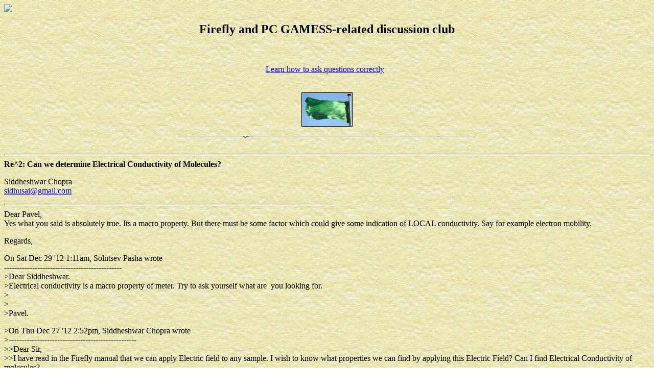

--- FILE ---
content_type: text/html
request_url: http://classic.chem.msu.su/cgi-bin/ceilidh.exe/gran/gamess/forum/?C3dfbd7fdc9L2-8399-1031+00.htm
body_size: 2996
content:
<HTML>
<HEAD>
<TITLE>Ceilidh ... Re^2: Can we determine Electrical Conductivity of Molecules?</TITLE>
</HEAD>
<BODY background="/gran/gamess/images/back_light.jpg">
<A href="http://www.lilikoi.com/cgi-bin/bouncer/2.70er9820" TARGET="_top"><img ismap src="http://www.lilikoi.com/cgi-bin/banner/2.70er9820" border=0></A>
<BR>
<center><h2>Firefly and PC GAMESS-related discussion club</h2><br>
&nbsp;<br>
<a href="http://catb.org/~esr/faqs/smart-questions.html">Learn how to ask questions correctly</a>
&nbsp;<br>
&nbsp;<br>
&nbsp;<br>
<IMG SRC="/gran/gamess/images/We are NATO-free zone.png" alt="We are NATO-free zone" border=0><br>
&nbsp;<br>
<IMG SRC="/gran/gamess/images/line_line2.gif" border=0>
<br>
<br>
</center>
<HR SIZE=4><B> Re^2: Can we determine Electrical Conductivity of Molecules? </B>
<P>
Siddheshwar Chopra<BR>
<A HREF="mailto:sidhusai&#64;gmail.com">sidhusai&#64;gmail.com</A>
<HR SIZE=4 WIDTH=50% ALIGN="LEFT">
Dear Pavel,<BR>Yes what you said is absolutely true. Its a macro property. But there must be some factor which could give some indication of LOCAL conductivity. Say for example electron mobility. <P>Regards,<P>On Sat Dec 29 '12 1:11am, Solntsev Pasha wrote<BR>----------------------------------------------<BR>>Dear Siddheshwar.<BR>>Electrical conductivity is a macro property of meter. Try to ask yourself what are �you looking for.<BR>><BR>><BR>>Pavel.<P>>On Thu Dec 27 '12 2:52pm, Siddheshwar Chopra wrote<BR>>--------------------------------------------------<BR>>>Dear Sir,<BR>>>I have read in the Firefly manual that we can apply Electric field to any sample. I wish to know what properties we can find by applying this Electric Field? Can I find Electrical Conductivity of molecules?<P>>>Regards,
<HR SIZE=4><A HREF="/cgi-bin/ceilidh.exe/gran/gamess/forum/?C3a05e2f10eOC-8399-72+00.htm">
<IMG SRC="/ceilidh-icons/ceil_prv.gif" ALIGN="BOTTOM"  border=0 width=90 height=13 alt="[ Previous ]"></A> 
<A HREF="/cgi-bin/ceilidh.exe/gran/gamess/forum/?C3ae1445a6eOC-8400-570+00.htm">
<IMG SRC="/ceilidh-icons/ceil_nxt.gif" ALIGN="BOTTOM"  border=0 width=90 height=13 alt="[ Next ]"></A> 
<A HREF="/gran/gamess/forum/discussion.html#3748">
<IMG SRC="/ceilidh-icons/ceil_ind.gif" ALIGN="BOTTOM"  border=0 width=90 height=13 alt="[ Index ]"></A> 
  &nbsp; &nbsp; &nbsp; &nbsp; &nbsp; Sat Dec 29 '12 5:14pm<BR>
<A HREF="/cgi-bin/ceilidh.exe/gran/gamess/forum/?R0dfbd7fdc9L2-8399-1031+00.htm">
<IMG SRC="/ceilidh-icons/ceil_rep.gif" ALIGN="BOTTOM"  border=0 width=90 height=13 alt="[ Reply ]"></A>
<A HREF="/cgi-bin/ceilidh.exe/gran/gamess/forum/?E0dfbd7fdc9L2-8399-1031+00.htm">
<IMG SRC="/ceilidh-icons/ceil_edt.gif" ALIGN="BOTTOM"  border=0 width=90 height=13 alt="[ Edit ]"></A>  
<A HREF="/cgi-bin/ceilidh.exe/gran/gamess/forum/?D0dfbd7fdc9L2-8399-1031+00.htm">
<IMG SRC="/ceilidh-icons/ceil_del.gif" ALIGN="BOTTOM"  border=0 width=90 height=13 alt="[ Delete ]"></A> 
  &nbsp; &nbsp; &nbsp; &nbsp; &nbsp; This message read <B>982</B> times
</BODY>
</HTML>